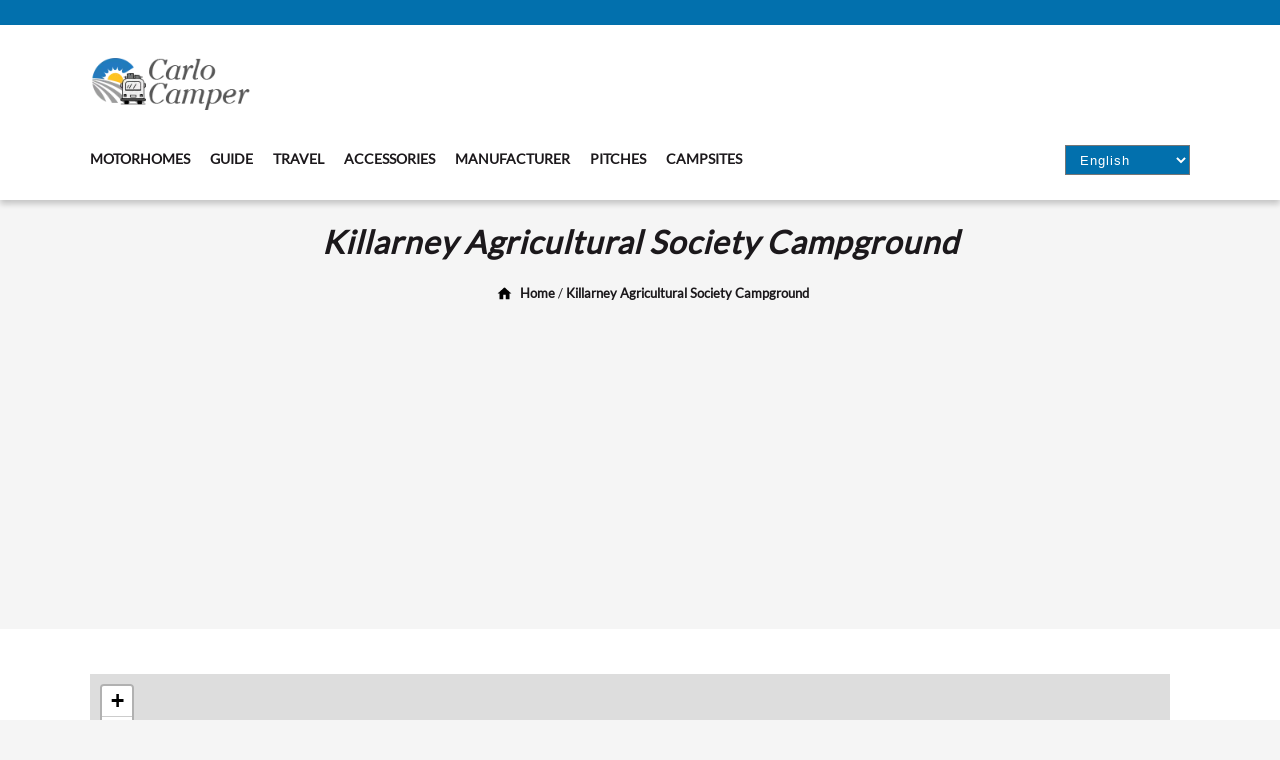

--- FILE ---
content_type: text/html
request_url: https://carlocamper.de/en/campgrounds-510568-killarney-agricultural-society-campground.html
body_size: 18682
content:
<!DOCTYPE html>
<html lang="en" xmlns="http://www.w3.org/1999/xhtml">
<head>
 <meta http-equiv="Content-Type" content="text/html; charset=utf-8">
 <title>Killarney Agricultural Society Campground</title>
 
<link rel="alternate" hreflang="en-gb" href="https://carlocamper.de/en/campgrounds-510568-killarney-agricultural-society-campground.html">
<link rel="alternate" hreflang="en-us" href="https://carlocamper.de/en/campgrounds-510568-killarney-agricultural-society-campground.html">
<link rel="alternate" hreflang="en-ca" href="https://carlocamper.de/en/campgrounds-510568-killarney-agricultural-society-campground.html">
<link rel="alternate" hreflang="en" href="https://carlocamper.de/en/campgrounds-510568-killarney-agricultural-society-campground.html">	
<link rel="alternate" hreflang="de" href="https://carlocamper.de/de/campgrounds-510568-killarney-agricultural-society-campground.html">
<link rel="alternate" hreflang="de-at" href="https://carlocamper.de/de/campgrounds-510568-killarney-agricultural-society-campground.html">
<link rel="alternate" hreflang="de-ch" href="https://carlocamper.de/de/campgrounds-510568-killarney-agricultural-society-campground.html">
<link rel="alternate" hreflang="de-de" href="https://carlocamper.de/de/campgrounds-510568-killarney-agricultural-society-campground.html">	
<link rel="alternate" hreflang="fr" href="https://carlocamper.de/fr/campgrounds-510568-killarney-agricultural-society-campground.html">
<link rel="alternate" hreflang="fr-fr" href="https://carlocamper.de/fr/campgrounds-510568-killarney-agricultural-society-campground.html">
<link rel="alternate" hreflang="fr-ca" href="https://carlocamper.de/fr/campgrounds-510568-killarney-agricultural-society-campground.html">
<link rel="alternate" hreflang="fr-ch" href="https://carlocamper.de/fr/campgrounds-510568-killarney-agricultural-society-campground.html">
<link rel="alternate" hreflang="fr-be" href="https://carlocamper.de/fr/campgrounds-510568-killarney-agricultural-society-campground.html"><link rel="alternate" hreflang="es" href="https://carlocamper.de/es/campgrounds-510568-killarney-agricultural-society-campground.html">
<link rel="alternate" hreflang="es-419" href="https://carlocamper.de/es/campgrounds-510568-killarney-agricultural-society-campground.html">
<link rel="alternate" hreflang="es-es" href="https://carlocamper.de/es/campgrounds-510568-killarney-agricultural-society-campground.html">
<link rel="alternate" hreflang="es-mx" href="https://carlocamper.de/es/campgrounds-510568-killarney-agricultural-society-campground.html">
<link rel="alternate" hreflang="es-us" href="https://carlocamper.de/es/campgrounds-510568-killarney-agricultural-society-campground.html">
<link rel="alternate" hreflang="it" href="https://carlocamper.de/it/campgrounds-510568-killarney-agricultural-society-campground.html"><link rel="alternate" hreflang="x-default" href="https://carlocamper.de/en/campgrounds-510568-killarney-agricultural-society-campground.html">

 <meta content="width=device-width, initial-scale=1.0" name="viewport">
 <meta content="Killarney Agricultural Society Campground offers 109 sites with Dump Station Electric Hookup Playground" name="description">
 <link rel="preload" href="https://carlocamper.de/font/Lato-Regular.ttf" as="font" type="font/woff2" crossorigin>
 <link href="https://carlocamper.de/img/favicon.png" rel="icon">
 <link href="https://carlocamper.de/img/apple-touch-icon.png" rel="apple-touch-icon">
 <link rel="canonical" href="https://carlocamper.de/en/campgrounds-510568-killarney-agricultural-society-campground.html">
 
 <meta name="siteinfo" content="https://carlocamper.de/robots.txt">
 <meta name="google-site-verification" content="XmuUNKXi0t83AAeGqnHy8zQ5jM2e7Nw7j0WbMENpH9Y" >
 
 

<script async src="https://pagead2.googlesyndication.com/pagead/js/adsbygoogle.js?client=ca-pub-9140621678064547" crossorigin="anonymous"></script>



 <style>
* {padding: 0;margin: 0;}
:root {
 --textfarbe-dunkel: #1b181b;
 --textfarbe-hell: #FFF;
 --blau: #0270ad;
 --orange: #f9a234;
 --gruen: #86a821;
 --rot: #f60d2b;
 --violett: #d91897;
 --border-trenner: #e1e1e1;
 --hintergrund-ws: #fff;
 --hintergrund-hell: #f9a234;
 --hintergrund-medium: #f5f5f5;
 --hintergrund-dunkel: #1b181b;
 --hintergrund-dunkel-transparent: rgba(27, 24, 27, 0.3);
 --breite: 1100px;
 
}
* {	scroll-behavior: smooth;}

@font-face {
 font-family: 'text';
 src: url('https://carlocamper.de/font/Lato-Regular.ttf') format('truetype');
	font-display: swap;
}




body {
	background-color: var( --hintergrund-medium); text-rendering: optimizeSpeed;line-height: 1.6em; color: var(--textfarbe-dunkel); 
	font-family: 'text', Arial, Helvetica, sans-serif; font-size:16px;
}



 .bgo{background-color: var(--orange);}
 .bgb{background-color: var(--blau);}
 .bgg{background-color: var(--gruen);}
 .bgr{background-color: var(--rot);}
 .bgv{background-color: var(--violett);}
 .bgws{background-color: var(--hintergrund-ws);} 
 
.teiler{background-color: var( --hintergrund-medium); min-height: 80px; margin:10px 0 10px 0; text-align:center; padding:10px} 

 
main{min-height: 100vh;}
.pt30{padding-top: 30px;} 
.sm {
 background-color: var(--blau);
 height: 15px;
 padding: 5px 0;
}

.sm > div {
 text-align: right;
 height: 25px;
}

.cocenter {
 max-width: var(--breite);
 margin: 0 auto;
 padding: 0 15px;
}

.logo {
 background-color: var(--hintergrund-ws);
 box-shadow: 0 4px 6px rgba(0, 0, 0, 0.2);
 padding: 15px 0;
}


.toplog{width: 100%; max-width: 1240px; display: flex; flex-wrap: wrap; margin: 0 auto;}
.toplog > div:first-child{width: 100%; max-width: 1240px; display: flex;}
.logcont{padding: 10px 25px 0 0;}
.topban{flex: 1; display: flex; justify-content: flex-end;}
.bancon{width: 728px; height: 90px; background-color: var(--hintergrund-medium);}
.bancon{display:none;} 
 
.menusturktur{margin: 25px 0 10px 0}
.menu{font-size:16px; font-weight: 700;} 
 
 
 .menu22 {
 display: flex;
 flex-wrap: wrap;
 margin: 0;
 padding: 0;
}

.menu22 li {border-bottom: 4px solid var(--hintergrund-ws); margin-right: 20px; list-style:none}



.menu22 li:active, .menu22 li:hover {
 border-bottom: 4px solid var(--blau);
}


.menu22 a {
 text-decoration: none;
 text-transform: uppercase;
 outline: none;
 font-size: 14px;
 color: var(--textfarbe-dunkel);
}
 .menu22 a:visited, .menu22 a:hover {text-decoration: none; color: var(--textfarbe-dunkel);}

.main-content {font-size:18px;}
.main-content h1, .main-content h2 {line-height: 1.2;}


.topban select {
 background-color: var(--blau);
 color: var(--textfarbe-hell);
 letter-spacing: 1px;
 padding: 0 35px 0 10px;
 height: 30px;
}


.main-content {padding:30px 0;} 
 #wohnmobile{ background-color: var(--hintergrund-ws);} 
 #ratgeber{ background-color: var(--hintergrund-dunkel); color: var(--textfarbe-hell); } 
 #mix{ background-color: var(--hintergrund-ws);} 
 
  .responsive-iframe-wrapper {
  position: relative;
  padding-bottom: 1%;
  height: 0;
 }
 .responsive-iframe-wrapper iframe {
  position: absolute;
  top: 0;
  left: 0;
  width: 100%;
  height: 600px; 
 }
 
 
.container {
 display: flex;
 width: auto;
}

.main-content {
 flex: 3;
 padding-right: 20px;

}

.aside {
 margin-top: 0px;
 padding: 30px 0;
}
 
 
 
 
.amcontainer {
 display: flex;
 flex-direction: row;
 align-items: center;
 padding: 20px;
 border: 1px solid var(--orange);
 box-shadow: 0px 0px 10px rgba(0, 0, 0, 0.1);
margin: 20px 0;
}

.amimage {
 flex: 1;
 padding-right: 20px;
 max-width: 100%;
}

.amimage img {
 max-width: 100%;
 height: auto;
}

.amcontent {
 flex: 2;
 padding-left: 20px;
}

.amcontainer h2 {
 font-size: 24px;
 margin-top: 0;
background-color: #fff;
color: var(--textfarbe-dunkel);
padding: 0;
border:0;
}

.amcontainer p {
 line-height: 110% !important;
 color: #555;
}

.amzb {
 background-color: var(--orange);
 color: var(--textfarbe-dunkel);
 border: none;
 padding: 10px 20px;
 font-size: 16px;
 border-radius: 4px;
 cursor: pointer;
 transition: background-color 0.3s;
 text-decoration:none;
}

.amzb:hover {
 background-color: var(--textfarbe-dunkel);
 color: var(--textfarbe-hell);
}


@media (max-width: 500px) {
 .amcontainer {
 flex-direction: column;
 }

 .amimage,
 .amcontent {
 padding: 10px;
 text-align: center;
 }
}




@media (max-width: 599px) {
	.sm {display:none;}
	.logcont {padding:0; width:100px;}
	.mtoggle{width: 70px; float: right; position: absolute; top:22px; right: 20px;}	
	.topban{display:none}
	.logo {padding: 15px 0 0 0 ;}
	.menusturktur {margin: 0;}
	h1{font-size: 120%;}
	.imgkb{min-height: 180px;}
}


 
 
 
 
 
.mtoggle{display: none;}
.togCheck { display: none; }
 
#footer{ background-color: var(--hintergrund-dunkel);} 
.secondfooter{
text-align: center;
padding: 1rem;
color: var(--textfarbe-hell);
}
.footerlinks{text-decoration: none; margin-right: 15px; color: var(--textfarbe-hell) !important;}
.hinweis{font-size: 0.8rem; margin:25px auto; width: 70%;}
 
@media (max-width: 930px) {
 .toplog > div:first-child {
 flex-direction: column;
	
 }
 .logcont, .topban {
 width: auto;
	justify-content: flex-start;
 }
}

@media (max-width: 745px) {
	.bancon{display:none;} 
	.logo > div.cocenter{text-align: center;}
	.menu > ul {justify-content: center;}
	.logo > div.menusturktur > div > div > div > div.topban{margin-top: 20px; justify-content: center;}
	.logcont{padding-right: 0;}
 .menu22 li{margin-right:0; padding: 10px;}
	
	
	

.mtoggle{display: block;}

.togContent {
 max-height: 0;
 opacity: 0;
 visibility: hidden;
 transition: max-height 0.1s;
}


.togCheck:checked + .togContent {
 max-height: 100vh; 
 opacity: 1;
 visibility: visible;
}


* {
 font-family: arial, sans-serif;
 box-sizing: border-box;
}


.togButton {
 display: block;
 width: 100%;
 padding: 10px;
 color: #fff;

 cursor: pointer;
 
  text-align: center;
 border: 1px solid #333;
 width: 50px;
 height: 50px;
 margin: 0 auto;

 
}


.togContent p {
 padding: 50px 10px;
 margin: 0;
}	
	
	
	.menu22{ justify-content: center;
 align-items: center;flex-direction: column;}
	
	
}
 
 
@media (max-width: 899px) {
.container {flex-wrap: wrap;}
.main-content {width: 100%;order: 1;}
.aside {width: 100%;order: 2;}		
} 
 
 
 
 



@media (max-width: 599px) {
	.sm {display:none;}
	.logcont {padding:0; width:100px;}
	.mtoggle{width: 70px; float: right; position: absolute; top:22px; right: 20px;}	
	.topban{display:none}
	.logo {padding: 15px 0 0 0 ;}
	.menusturktur {margin: 0;}
	h1{font-size: 120%;}
	.imgkb{min-height: 180px;}
}


	

 


 


  .video-container {
  position: relative;
  width: 100%;
  padding-bottom: 56.25%; 
  margin-bottom: 20px;
			 margin-top: 20px;
  overflow: hidden;
  }
  
  .video-container iframe {
  position: absolute;
  top: 0;
  left: 0;
  width: 100%;
  height: 100%;
  }
 
 	





h2,h3 {margin: 20px 0 10px 0;}
h1{font-style: italic; letter-spacing: 1px; line-height: 140%; margin: 0px 0 10px 0;}
p {margin: 20px 0; }
.bc {font-size:80%; margin-top: 20px;}
.bc span {position: relative;top: -3px;left: 0;}
.bc svg{position: relative; margin-right: 5px;}
a, a:visited {color: var(--textfarbe-dunkel);}	



.teiler {
 min-height: 40px;
}








.info{padding: 15px; background-color: #f3f3f3; font-style: italic; border-left: 2px solid #ff3434; margin: 15px 5px}

.bcstrong {font-style: italic; letter-spacing: 1px; font-size: 160%}

.werbehinweis{text-align: center; margin: 10px 0;}


.sources {margin: 25px 0; border-top: 1px solid var(--orange); padding: 20px 0;}
.sources li {font-size: calc(12px + 0.5vw); }
.sources li a { font-weight: normal;}
.sources h2 { font-weight: normal; font-size: calc(12px + 0.5vw);}






.sub-contentl {
 flex: 2;
 padding: 0 10px 0 0;
 margin-top: 15px;
}
.sub-contentr {
 flex: 2;
 border-left: 1px solid #dadada;
 padding: 0 0 0 10px;
 margin-top: 15px;
}

.container {
 display: flex;
 height: 100%;
 width: auto;
}

.main-content {
 flex: 3;
 padding-right: 20px;
 min-height: 100vh;
 width: 99%;
 order: 2;
 max-width:1100px; 
}

.bc{margin-left: 25px;}



.rst{display: inline-block; vertical-align: middle;}

.p4 {padding: 15px;}

.responsive-iframe {
 position: relative;
 width: 100%;
 padding-bottom: 56.25%; 
}

.responsive-iframe iframe {
 position: absolute;
 top: 0;
 left: 0;
 width: 100%;
 height: 100%;
}


.containerlr {
 display: flex; 
}

.boxlr {
 width: 50%;
}

.box1lr {
 margin-right: 15px;
}

.box2lr {
 margin-top: 0px; text-align: right;
}

.mt15{margin-top:15px;}

.eigenschaften {
 display: flex;
 flex-wrap: wrap;
 max-width: 800px; 
 margin: 0 auto; 
}

.eigenschaften > div {
 flex: 1 0 100px; 
 height: 150px;
 margin: 5px;
 border: 1px solid #999;
 border-radius: 8px;
 background-color: #f9f9f9;
}



.eigenschaften > div {

display: flex;
flex-direction: column;
align-items: center;
justify-content: center;
}


.ausstattung {
 display: flex;
 flex-wrap: wrap;
 max-width: 800px; 
 margin: 0 auto; 
}

.ausstattung > div {
 flex: 1; 
 height: auto;
 margin: 1px;
 border: 1px solid #e5e5e5;
 white-space: nowrap;
 background-color: #f9f9f9;
 padding: 5px 10px;
}


.ausstattung > div {

display: flex;
flex-direction: column;
align-items: center;
justify-content: center;
}

.ausstattung > div > span {color: #7e4283; font-size: 120%; font-weight: bold; }

#ausstattungsmerkmale{margin-bottom: 60px;}


#osmap{min-height: 200px; display: flex; justify-content: center; align-items: center; background-color: #f9f9f9;}





.kontakt {

 justify-content: center;
 align-items: center;
 border-bottom: 1px solid #999;
 border-radius: 15px;
 margin: 15px 0;
}
.nb {border-bottom: 0px}
.kontakt button, .gbutton {
 background-color: var(--blau);
 border: none;
 color: white;
 padding: 20px 30px;
 text-align: center;
 text-decoration: none;
 display: inline-block;
 font-size: 16px;
 margin: 4px 2px;
 cursor: pointer;
 border-radius: 10px; 
width: 100%; 
}

.gbutton {width: auto; }



.left {
 width: 70px;
}
.left > .circle {
 width: 78px; 
 height: 78px;
 background-image: url("../img/eigenschaften.webp");
 background-size: 736px 736px;
}
.right {
 flex: 1;
 padding: 10px;
}




@media only screen and (max-width: 799px) {
 .right {
 flex-basis: 50%;
 }
 
 .box2lr {
 text-align: center;
} 
 
 
}



@media screen and (max-width: 800px) {
 .containerlr {
 flex-direction: column;
 }
 
 .boxlr {
 width: 100%;
 display: block;
 }
	.box1lr {
	 margin-right: 0px;
	} 
	.box2lr {
	 margin-top: 15px;
	} 
		
	
		 
}

section {margin-bottom:45px;}

.rpreis{font-size: 210%; font-weight: bold; text-align: center;width:100%;}
.rpreisinfo{text-align: center; font-style: italic;width:100%;}

.m5{margin: 0 0 0 5px;}
.m0{margin: 0 !important;}
.fliesstext {margin: 0 5px 20px 5px; text-align: left;}

.m0 td:nth-child(even) { text-align: right;}

.whl{height: auto; border-radius: 10px 10px 0 0; background-color: #1d3d69; margin-top: 45px; }
.whl h2, .whl h3{margin: 0; font-size: 110%; color: #fff; text-align: center}
.container3 {
 display: flex;
 justify-content: space-between;
 align-items: flex-end;
 height: auto;
 background-color: #f9f9f9;
 padding: 25px 10px;
 border-radius: 0 0 10px 10px;
 border: 1px solid #1d3d69;
}

.container4 {
 display: flex;
 justify-content: space-between;
 height: auto;
 padding: 25px 10px;
 border-radius: 0 0 10px 10px;
 border: 1px solid #1d3d69;
-webkit-box-shadow: -3px 9px 9px -4px rgba(0,0,0,0.41); 
box-shadow: -3px 9px 9px -4px rgba(0,0,0,0.41);
}

.box3 {
 flex: 1;
 border-radius: 10px 10px 0 0;
 margin: 2px;
 height: 50%;
 width: calc(100%/12 - 20px);
 text-align: center;
 display: flex;
 justify-content: center;
 align-items: center; 
 color:#fff;
 font-weight: bold;
 font-size: 110%;
 box-shadow: 2px 2px 5px rgba(0, 0, 0, 0.5);
 line-height:90%;
}

@media screen and (max-width: 800px) {
 .box3 {
 font-size: 100%;
	border-radius: 8px 8px 0 0;
 }
 .mt15{text-align: center; font-size: 120%}
}
@media screen and (max-width: 600px) {
 .box3 {
 font-size: 60%;
	border-radius: 6px 6px 0 0;
 }
 .main-content {padding-right: 0px;}
 .mt15{text-align: center; font-size: 110%}
}
@media screen and (max-width: 400px) {
 .box3 {
 font-size: 60%;
	width: calc(100%/12 - 40px);
 }
 .main-content {padding-right: 0px;}
 .mt15{text-align: center; font-size: 100%}
}



.colinf{flex-direction: column; align-items: flex-start; padding:0; border-radius: 0; }
.colpr{flex-direction: column; }

.whlinf{ background-color: #3B602F;}
.whlpr{background-color: var(--blau);}
.whlr{background-color: #3B602F;}
.whlrkor{background-color: #f9f9f9;}




.hlrahmen1 { margin: 25px 0;}
.hlrahmen1 h2{color: var(--text-dunkel); position: relative; top:20px; left: 0px; font-size: 130%; }


.hlrahmen2 { margin: 25px 0;}
.hlrahmen2 h2{color: var(--text-dunkel); position: relative; top:20px; left: 0px; font-size: 130%; }



.hlrahmen3 { margin: 25px 0;}
.hlrahmen3 h2{color:var(--text-dunkel); position: relative; top:15px; left: 0px; font-size: 130%; }
















:root {
 --star-size: 40px;
 --star-color: #ffa41c;
 --star-background: #aaa;
}

.Stars {
 --percent: calc(var(--rating) / 5 * 100%);
 display: inline-block;
 font-size: var(--star-size);
 font-family: Times;
 line-height: 1;
}

.Stars::before {
 content: '★★★★★';
 letter-spacing: 0px;
 background: linear-gradient(90deg, var(--star-color) var(--percent), var(--star-background) var(--percent));
 -webkit-background-clip: text;
 -webkit-text-fill-color: transparent;
}

.rst{font-size: 40%; font-family: arial}

.rt{font-size: 80%; font-family: arial; position: relative; margin: 0 15px; top: 3px;}











.Stars2, .Stars3, .Stars4, .Stars5, .Stars6, .Stars7 {
 --percent: calc(var(--rating) / 5 * 100%);
 display: inline-block;
 font-size: var(--star-size);
 font-family: Times;
 line-height: 1;
 
 display: flex;
 flex-direction: row-reverse; 
}

.Stars2 .Star::before, .Stars3 .Star::before, .Stars4 .Star::before, .Stars5 .Star::before, .Stars6 .Star::before, .Stars7 .Star::before {
 content: '★';
 letter-spacing: 3px;
}

.Stars2 .Star, .Stars3 .Star, .Stars4 .Star, .Stars5 .Star, .Stars6 .Star, .Stars7 .Star {
 cursor: pointer;
 color: var(--star-background);
}

.Stars2 .Star:hover,
.Stars2 .Star:hover ~ .Star {
 color: var(--star-color);
}

.Stars3 .Star:hover,
.Stars3 .Star:hover ~ .Star {
 color: var(--star-color);
}

.Stars4 .Star:hover,
.Stars4 .Star:hover ~ .Star {
 color: var(--star-color);
}

.Stars5 .Star:hover,
.Stars5 .Star:hover ~ .Star {
 color: var(--star-color);
}

.Stars6 .Star:hover,
.Stars6 .Star:hover ~ .Star {
 color: var(--star-color);
}

.Stars7 .Star:hover,
.Stars7 .Star:hover ~ .Star {
 color: var(--star-color);
}

.Stars2[data-rating="1"] .Star:nth-child(5),
.Stars2[data-rating="2"] .Star:nth-child(5), .Stars2[data-rating="2"] .Star:nth-child(4),
.Stars2[data-rating="3"] .Star:nth-child(5),.Stars2[data-rating="3"] .Star:nth-child(4), .Stars2[data-rating="3"] .Star:nth-child(3),
.Stars2[data-rating="4"] .Star:nth-child(5),.Stars2[data-rating="4"] .Star:nth-child(4), .Stars2[data-rating="4"] .Star:nth-child(3), .Stars2[data-rating="4"] .Star:nth-child(2),
.Stars2[data-rating="5"] .Star {
 color: var(--star-color);
}

.Stars3[data-rating="1"] .Star:nth-child(5),
.Stars3[data-rating="2"] .Star:nth-child(5), .Stars3[data-rating="2"] .Star:nth-child(4),
.Stars3[data-rating="3"] .Star:nth-child(5),.Stars3[data-rating="3"] .Star:nth-child(4), .Stars3[data-rating="3"] .Star:nth-child(3),
.Stars3[data-rating="4"] .Star:nth-child(5),.Stars3[data-rating="4"] .Star:nth-child(4), .Stars3[data-rating="4"] .Star:nth-child(3), .Stars3[data-rating="4"] .Star:nth-child(2),
.Stars3[data-rating="5"] .Star {
 color: var(--star-color);
}

.Stars4[data-rating="1"] .Star:nth-child(5),
.Stars4[data-rating="2"] .Star:nth-child(5), .Stars4[data-rating="2"] .Star:nth-child(4),
.Stars4[data-rating="3"] .Star:nth-child(5),.Stars4[data-rating="3"] .Star:nth-child(4), .Stars4[data-rating="3"] .Star:nth-child(3),
.Stars4[data-rating="4"] .Star:nth-child(5),.Stars4[data-rating="4"] .Star:nth-child(4), .Stars4[data-rating="4"] .Star:nth-child(3), .Stars4[data-rating="4"] .Star:nth-child(2),
.Stars4[data-rating="5"] .Star {
 color: var(--star-color);
}

.Stars5[data-rating="1"] .Star:nth-child(5),
.Stars5[data-rating="2"] .Star:nth-child(5), .Stars5[data-rating="2"] .Star:nth-child(4),
.Stars5[data-rating="3"] .Star:nth-child(5),.Stars5[data-rating="3"] .Star:nth-child(4), .Stars5[data-rating="3"] .Star:nth-child(3),
.Stars5[data-rating="4"] .Star:nth-child(5),.Stars5[data-rating="4"] .Star:nth-child(4), .Stars5[data-rating="4"] .Star:nth-child(3), .Stars5[data-rating="4"] .Star:nth-child(2),
.Stars5[data-rating="5"] .Star {
 color: var(--star-color);
}

.Stars6[data-rating="1"] .Star:nth-child(5),
.Stars6[data-rating="2"] .Star:nth-child(5), .Stars6[data-rating="2"] .Star:nth-child(4),
.Stars6[data-rating="3"] .Star:nth-child(5),.Stars6[data-rating="3"] .Star:nth-child(4), .Stars6[data-rating="3"] .Star:nth-child(3),
.Stars6[data-rating="4"] .Star:nth-child(5),.Stars6[data-rating="4"] .Star:nth-child(4), .Stars6[data-rating="4"] .Star:nth-child(3), .Stars6[data-rating="4"] .Star:nth-child(2),
.Stars6[data-rating="5"] .Star {
 color: var(--star-color);
}

.Stars7[data-rating="1"] .Star:nth-child(5),
.Stars7[data-rating="2"] .Star:nth-child(5), .Stars7[data-rating="2"] .Star:nth-child(4),
.Stars7[data-rating="3"] .Star:nth-child(5),.Stars7[data-rating="3"] .Star:nth-child(4), .Stars7[data-rating="3"] .Star:nth-child(3),
.Stars7[data-rating="4"] .Star:nth-child(5),.Stars7[data-rating="4"] .Star:nth-child(4), .Stars7[data-rating="4"] .Star:nth-child(3), .Stars7[data-rating="4"] .Star:nth-child(2),
.Stars7[data-rating="5"] .Star {
 color: var(--star-color);
}













.orange {
 border-left: 15px solid #f6a400;
}

.blue {
 border-left: 15px solid #0077b6;
}

.green {
 border-left: 15px solid #4CAF50;
}

.box {
 background-color: #f9f9f9;
 padding: 15px;
	margin: 25px 0;	
}

 

.box h2, .box h3 {
 margin-top: 5px;	
	font-size:110%;
}

.box p, .containerlr p {
 margin:0px;
}






 @media (max-width: 899px) {
 .herstele {
 flex-basis: 50%;
 min-width: 50%;
 }
	.herstbox{min-height: 480px;}
	

		.container {
		 flex-direction: column;
		 flex-wrap: wrap;
		}

		.main-content {
		 width: 99%;
		 order: 2;
		 max-width:900px;
		}

		.aside {
		 width: 100%;
		 order: 1;
		 border-left: 0px solid #dadada;
		 padding: 0px; 
		}		

		.asidestart {
		 
		 order: 3 !important;

		}	

		.herstele {display: none;}

		.sub-contentr {
		 border-left: 0px solid #dadada;
		 padding: 0 10px 0 0
		 
		}
	
 }
 


td:nth-child(2) {min-width: 90px;}


.aside li {list-style: none; margin-left: 15px;}


.mt5{margin-top: 30px;}

	p{margin: 20px 0;}



.teasertext{font-size: 0.8rem; padding-left: 10px;}
.read-more{font-weight: 100; font-style: italic;}



smal {font-size: 0.8rem; border-left: 13px solid #e2a000; font-style: italic; padding-left: 15px; font-weight: bold;}



.faq p{margin-top: 5px;}
.antwort{font-style: italic; padding: 15px; background-color: #f9f9f9; border-left: 10px solid #0077b6; }



 




hr {margin: 20px 0;}

.ao {padding-top: 15px;}


.responsive-container-empf {
 display: flex;
}

.image-container-empf {
 flex: 1;
}

.text-container-empf {
 flex: 2;
}


.textarticle p{
	
	line-height: 2.0;
	
}



.textarticle ul, .textarticle ol {
	
	margin: 25px 0 25px 25px;
	
}

.card {
 border: 1px solid #999 !important;
}
.card-text { padding: 5px; margin: 0px;}
.card-footer{background-color: #fff;}
.card-header{background-color: #ddd; padding: 5px;}
.slink {margin: 25px 0 45px 0;}

.text-center {text-align: center; padding: 10px;}

.moreempf li{
	list-style: none;
	margin-left: 30px;
	margin-top: 10px;
}

a:link {
 color: var(--text-dunkel); text-decoration: none; font-weight: bold;
}

a:visited {
 color: var(--text-dunkel);
}

a:hover {
 color: var(--text-dunkel);
 text-decoration: underline;
}









.imagearticle{
	
	height:auto;
	margin-right:15px; margin-top:8px; margin-bottom:15px;
	float: left;
	max-width: 100%;
}


li {margin-left: 0px;}


.sec { width: 100%; height: auto; margin: 25px 0; display:inline-block; background-color: #fff; padding-bottom: 20px}







.sharing-box {
	margin: 20px 0;
}

.videocontainer {
 position: relative;
 width: 100%;
 overflow: hidden;
 padding-top: 56.25%;
	margin: 30px 0;
	
}

.responsive-video {
 position: absolute;
 top: 0;
 left: 0;
 bottom: 0;
 right: 0;
 width: 100%;
 height: 100%;
 border: none;
}


picture p {
 text-align: center;
 font-size: 0.8em;
 color: #949494;
 font-style: italic;
	margin-bottom: 25px;
	
}




table {
 border-collapse: collapse;
 border-spacing: 0;
 width: 100%;
 border: 1px solid #ddd;
 margin: 25px 0;
}

th, td {
 text-align: left;
 padding: 8px;
}

tr:nth-child(even){background-color: #f2f2f2}

th {background-color: #dde6eb}


.note {
	margin: 25px 0;
	padding:30px;
	border-left: 8px solid #dde6eb;
	font-style: italic;
	background-color: #f9f9f9;
}

.verzeichnis {
	background-color: #f9f9f9;
	border-left: 8px solid #0077b6;
	padding:15px;

}

.verzeichnis li {
	padding: 0 0 5px 0;
}

.button {
 background-color: #353b76; 
 border: none;
 color: white;
 padding: 10px 20px;
 text-align: center;
 text-decoration: none;
 display: inline-block;
 font-size: 16px;
 margin: 4px 2px;
 cursor: pointer;
 float: right;
 border-radius: 6px;
 margin-top: 25px;
}




a.button2:link {
 color: #fff; text-decoration: none; font-weight: bold;
}

a.button2:visited {
 color: #fff;
}

a.button2:hover {
 color: #962020;
 text-decoration: none;
}


.button2 {
 display: inline-block;
 border: 1px solid silver;
 border-radius: 5px;
 background-color: #3B602F;
 color: #fff;
 text-decoration: none;
 padding: 15px 20px ;
 margin: 5px 10px 5px 0;
 font-size: 100%;
}

.button2:hover {
 background-color: silver;
 color: #000;
}


.center{text-align: center; margin-top: 5px; }
.center p {font-style: italic; margin-top: 25px;}

.formsubs{font-size: 90%;}



#CF input[type=text], #CF input[type=email], #CF select, #CF textarea {
 width: 95%;
 padding: 12px;
 border: 1px solid #ccc;
 border-radius: 4px;
 resize: vertical;
 font-size: 100%;
}


#CF label {
 padding: 12px 12px 12px 0;
 display: inline-block;
 font-family: arial;
}

#CF input[type=submit], #CF button {
 background-color: #3B602F;
 color: white;
 padding: 12px 20px;
 border: none;
 border-radius: 4px;
 cursor: pointer;
 float: right;
 width: 100%;
 font-size: 100%;
 margin-top: 30px;
}


#CF textarea {height: 200px;}

#CF input[type=submit]:hover {
 background-color: #45a049;
}

.col-tp {width: 95%}
.col-tp input {width: 92% !important;}
.col-tp input[type=submit] {float:left !important; width: 100% !important;}
.nonsticky {padding: 0 7% 0 0;}


.input-field {
 position: relative;
}

.input-field input[type="text"] {
 padding-right: 30px;
}

.input-field button {
 position: absolute;
 top: 0;
 right: 0;
 width: 44px !important;
 height: 44px;
 border-radius: 0 5px 5px 0;
 background-color: #B84A55;
 border: none;
 color: white;
 padding: 0px 0px;
 text-align: center;
 text-decoration: none;
 display: block;
 font-size: 25px;
 margin: 0px -12px;
 cursor: pointer;
 float: right;
 
 margin-top: 0px !important; 
}


#ort_list, #ort_list_dest {
 position: relative;
 z-index: 9999;
 background-color: #fff;
 border: 1px solid #ccc;
 padding: 5px;
 width: auto;
 display:none;
}







.form {
 border-radius: 5px;
 background-color: #f2f2f2;
 padding: 20px;
}

#CF .col-25 {
 float: left;
 width: 25%;
 margin-top: 6px;
}

#CF .col-75 {
 float: left;
 width: 75%;
 margin-top: 6px;
}

#CF .col-50 {
 float: left;
 width: 50%;
 margin-top: 6px;
 font-family: arial;
}

#CF .row:after {
 content: "";
 display: table;
 clear: both;
}

#CF .ds{ display: inline; font-size: 90%; }
#CF .ds2{line-height: 20px;}

@media screen and (max-width: 600px) {
 #CF .col-25, #CF .col-75, #CF input[type=submit] {
 width: 100%;
 
 }
}


@media screen and (max-width: 400px) {
 #CF .col-25, #CF .col-50, #CF .col-75, #CF input[type=submit] {
 width: 100%;
 
 }
}


.haelis{font-size: 80%; text-align: left;  }

.haendboxinside {
 flex-grow: 1;
 display: flex;
 flex-direction: column;
 padding: 15px;
}

.hersteleh {
 flex-basis: 50%;
 min-width: 50%;
}

.collapse-content {
 display: none;
 font-size: 90%; line-height: 120%;
 font-family: arial;
}

.toggle:checked ~ .collapse-content {
 display: block;
}

.collapse-trigger {
 cursor: pointer;
 text-decoration: underline;
 color: blue;
}

.toggle {
 display: none;
}




.modal {
 display: none;
 position: fixed;
 z-index: 1000;
 left: 0;
 top: 0;
 width: 100%;
 height: 100%;
 overflow: auto;
 background-color: rgba(0,0,0,0.5);
}


.modal-content {
 background-color: #fefefe;
 margin: 15% auto;
 padding: 20px;
 border: 1px solid #888;
 width: 80%;
 text-align: center;
}


.close {
 color: #aaa;
 float: right;
 font-size: 28px;
 font-weight: bold;
}

.close:hover,
.close:focus {
 color: black;
 text-decoration: none;
 cursor: pointer;
}




.buttonback, .buttonvor {
 background-color: #fff; 
 border: none;
 color: white;
 padding: 10px 10px;
 text-align: center;
 text-decoration: none;
 display: inline-block;
 font-size: 16px;
 margin: 4px 2px;
 cursor: pointer;
 float: left;
 border-radius: 6px;
 margin-top: 25px;
 border:1px solid var(--primary-color);
}


.buttonvor {
 float: right;
}







.bevlag{margin-top:30px; font-weight: bold;	}

.checkboxes {
 
 display: flex;
 flex-wrap: wrap;
 gap: 10px;
}

label {
 display: flex;
 align-items: center;
}






.abst {margin: 30px 0;}
.subinfo {
	background-color:#fcfcfc;
	margin-top:0 !important;
	padding: 20px;
	border: 1px solid #aaa;
	border-top: 0px;
	
}
.bor{border: 1px solid #aaa; border-bottom: 0px;}

.left-box2 ul, .right-box2 ul {
 list-style: none;
 padding: 0;
 margin-left:0px;
}

.left-box2 ul li::before, .right-box2 ul li::before {
 content: "¹4"; 
 margin-right: 5px;
 color: green;
 font-weight: bold;
}



.dbutton {
 background-color: #85ad69;
 border: none;
 color: white;
 padding: 5px 8px;
 text-align: center;
 text-decoration: none;
 display: inline-block;
 font-size: 90%;
 margin: 5px 0 5px 0;
 cursor: pointer;
 border-radius: 6px; 
width: auto; 
}

.dbutton:hover { background-color: #85947a;}


.cbutton {
 background-color: #5a7a89;
 border: none;
 color: white;
 padding: 10px 15px;
 text-align: center;
 text-decoration: none;
 display: inline-block;
 font-size: 100%;
 margin: 10px 0 40px 0;
 cursor: pointer;
 border-radius: 6px; 
width: auto; 
}

.cbutton:hover { background-color: #89959b;}

.gbutton:hover { background-color: #246895;}


.details-p {margin: 5px 0 !important;}



.empfehlungsliste{overflow:hidden}



div[data-service] *,div[data-service] :after,div[data-service] :before{background:none;border:none;box-shadow:none;-webkit-box-sizing:border-box;box-sizing:border-box;color:inherit;float:none;font-family:inherit;font-size:1em;font-style:inherit;font-variant:normal;font-weight:inherit;letter-spacing:unset;line-height:1.2;margin:0;padding:0;text-align:left;text-decoration:none;text-transform:none}div[data-service] .c-ld{bottom:2em;opacity:0;right:2.5em;transform:translateY(10px);transition:opacity .3s ease,visibility .3s ease,transform .3s ease;visibility:hidden}div[data-service] .c-ld,div[data-service] .c-ld:after{border-radius:100%;height:20px;position:absolute;width:20px;z-index:1}div[data-service] .c-ld:after{animation:spin 1s linear infinite;border:4px solid #fff;border-top-color:transparent;content:""}div[data-service].c-h-n .c-ld{opacity:1;transform:translateY(0);visibility:visible}@keyframes spin{0%{transform:rotate(0deg)}to{transform:rotate(1turn)}}div[data-service]{background-color:#0b1016;display:inline-block;font-family:inherit;font-size:medium;max-width:100%;min-height:150px;min-width:300px;overflow:hidden;position:relative}div[data-service] button,div[data-service] h1,div[data-service] h2,div[data-service] h3,div[data-service] input,div[data-service] label{animation:none;transition:none}div[data-service]:before{content:"";display:block;padding-top:56.25%}div[data-autoscale]{height:auto;width:100%}div[data-service] .c-nt{bottom:0;color:#fff;height:100%;left:0;max-width:100%;position:absolute;right:0;top:0;transition:opacity .3s ease,visibility .3s ease;width:100%;z-index:2}div[data-service] .c-bg{opacity:.5;transition:opacity .3s ease,visibility .3s ease,transform .3s ease}div[data-service] .c-bg,div[data-service] .c-bg:before{bottom:0;left:0;position:absolute;right:0;top:0;z-index:1}div[data-service] .c-bg:before{background:#1e3861;background:linear-gradient(14deg,rgba(12,15,23,.95) 10%,rgba(0,0,0,.51) 100%,rgba(68,77,125,.108) 0);background:-moz-linear-gradient(14deg,#1e3861 0,rgba(206,220,233,.118) 100%);background:-webkit-linear-gradient(14deg,#1e3861,rgba(206,220,233,.118));background:linear-gradient(14deg,#1e3861,rgba(206,220,233,.118));content:"";filter:progid:DXImageTransform.Microsoft.gradient(startColorstr="#1e3861",endColorstr="#cedce9",GradientType=1);transition:opacity .3s ease,visibility .3s ease}div[data-service] .c-bg-i{background-position:50%;background-repeat:no-repeat;background-size:cover;bottom:0;left:0;opacity:0;position:absolute;right:0;top:0;transition:opacity .5s ease,transform .5s ease}div[data-service] .c-bg-i.loaded{opacity:1}div[data-service] .c-tl{display:block;font-size:1.2em;font-weight:700;margin-bottom:10px;text-align:center}div[data-service].c-h-n .c-bg{opacity:1;transform:scale(1)}div[data-service].c-h-n .c-nt{opacity:0;visibility:hidden}div[data-service] .c-n-c{display:table;font-size:.9em;height:100%;margin:0;position:relative;transition:background-color .3s ease,opacity .3s ease;width:100%;z-index:1}div[data-service] .c-n-t{color:#fff;display:block;font-size:.95em;line-height:1.4em;margin:0 auto 20px;max-width:420px;position:relative;z-index:1}div[data-service] .c-n-a,div[data-service] .c-n-t{text-align:center}div[data-service] .c-t-cn{display:table-cell;padding:0 12px;transition:opacity .3s ease,transform .3s ease,visibility .3s ease;vertical-align:middle}div[data-service] .c-n-c .c-l-b,div[data-service] .c-n-c .c-la-b{background:rgba(0,102,219,.84);border:none;border-radius:.25em;box-shadow:0 4px 12px rgba(0,0,0,.19);color:#fff;cursor:pointer;display:inline-block;font-size:.85em;font-weight:700;margin:0 auto;padding:1em 1em 1em 2.8em;position:relative;transition:opacity .3s ease,transform .3s cubic-bezier(.25,1,.5,1),visibility .3s ease,box-shadow .3s ease,background-color .3s ease;vertical-align:middle}div[data-service] .c-n-c .c-l-b:before{border-bottom:7.5px solid transparent;border-left:12px solid #fff;border-top:7.5px solid transparent;content:"";display:block;height:0;left:1.1em;position:absolute;top:50%;transform:translateY(-50%);z-index:2}div[data-service] .c-n-c .c-la-b{background:rgba(225,239,255,.8);color:#0d1f34;margin-left:1em;padding:1em}div[data-service] .c-n-c .c-la-b:hover{background:rgba(225,239,255,.95)}div[data-service] .c-n-c .c-l-b:hover{background:rgba(9,80,161,.89)}div[data-service] .c-n-c .c-la-b:active{background:rgba(225,239,255,.6);transition:none}div[data-service] .c-n-c .c-l-b:active{box-shadow:0 0 0 4px rgba(24,104,250,.24);transition:none}div[data-service].c-h-n .c-t-cn{opacity:0;transform:translateY(-10px);visibility:hidden}div[data-service] iframe{background:#fff;border:none;bottom:0;display:block;height:100%;left:0;max-width:100%;opacity:0;position:absolute;right:0;top:0;transition:opacity .5s ease;visibility:hidden;width:100%;z-index:2}div[data-service].c-h-b iframe{opacity:1;transform:scale(1);transition-delay:.1s;visibility:visible}div[data-service] .c-n-t a{border-bottom:1px solid #5fb3fb;color:#5fb3fb;text-decoration:none}div[data-service] .c-n-t a:hover{border-color:transparent}div[data-service][data-ratio="1:1"]:before{padding-top:100%}div[data-service][data-ratio="2:1"]:before{padding-top:50%}div[data-service][data-ratio="3:2"]:before{padding-top:66.666666%}div[data-service][data-ratio="5:2"]:before{padding-top:40%}div[data-service][data-ratio="4:3"]:before{padding-top:75%}div[data-service][data-ratio="16:9"]:before{padding-top:56.25%}div[data-service][data-ratio="16:10"]:before{padding-top:62.5%}div[data-service][data-ratio="20:9"]:before{padding-top:45%}div[data-service][data-ratio="21:9"]:before{padding-top:42.857142%}div[data-service][data-ratio="9:16"]:before{padding-top:177.777777%}div[data-service][data-ratio="9:20"]:before{padding-top:222.222222%}div[data-customwidget]:before{display:none}div[data-customwidget].c-h-b{background:transparent}div[data-customwidget].c-h-b .c-ld{opacity:0;visibility:hidden}div[data-customwidget]>div{margin:0!important}div[data-customwidget]{min-width:296px;transition:background-color .3s ease;transition-delay:.3s;vertical-align:top}






 
 
 
</style>






 
</head>
<body id="body" >


<header>


<div class="sm">

</div>

<div class="logo">
<div class="cocenter"> 
<div class="toplog">
 <div> 
 <div class="logcont">
 <a href="https://carlocamper.de/en/index.html"><picture>
  <source srcset="https://carlocamper.de/img/logo2.webp" type="image/webp">
  <img fetchpriority="high" src="https://carlocamper.de/img/logo2.png" width="160" height="64" alt="carlocamper Logo" >
  </picture></a>
 </div>
 <div class="topban">
 <div id="tbapl" class="bancon">
	 
 
	 
 </div>
 </div>
 </div>
</div>
</div>



<div class="menusturktur">
 <div class="cocenter"> 
 <div class="toplog">
 <div>
	<div class="menu">
	<div class="mtoggle">
	<label for="check" class="togButton">
	<svg xmlns="http://www.w3.org/2000/svg" x="0px" y="0px"
width="30" height="30"
viewBox="0 0 50 50">
<path d="M 0 9 L 0 11 L 50 11 L 50 9 Z M 0 24 L 0 26 L 50 26 L 50 24 Z M 0 39 L 0 41 L 50 41 L 50 39 Z"></path>
</svg>
</label></div>
	<input type="checkbox" class="togCheck" id="check">
	<div class="togContent">
	
 <ul class="menu22">
  <li><a class="menu22Item" href="https://carlocamper.de/en/wohnmobile.html">Motorhomes</a></li>
  <li><a class="menu22Item" href="https://carlocamper.de/en/ratgeber.html">Guide</a></li>
  <li><a class="menu22Item" href="https://carlocamper.de/en/reisen.html">Travel</a></li>
		<li><a class="menu22Item" href="https://carlocamper.de/en/zubehoer.html">Accessories</a></li>
		<li><a class="menu22Item" href="https://carlocamper.de/en/hersteller.html">Manufacturer</a></li>
		<li><a class="menu22Item" href="https://carlocamper.de/en/stellplaetze.html">Pitches</a></li>
		<li><a class="menu22Item" href="https://carlocamper.de/en/campingplaetze.html">Campsites</a></li>
	 </ul>		
	</div>
	
	</div>
 <div class="topban">

<select onchange="if (this.value) window.location.href=this.value" name="sprachen2" id="sprachen2">
<option selected value="https://carlocamper.de/en/campgrounds-510568-killarney-agricultural-society-campground.html">English</option>
<option value="https://carlocamper.de/de/campgrounds-510568-killarney-agricultural-society-campground.html">Deutsch</option>
<option value="https://carlocamper.de/fr/campgrounds-510568-killarney-agricultural-society-campground.html">Fran&ccedil;ais</option>
<option value="https://carlocamper.de/it/campgrounds-510568-killarney-agricultural-society-campground.html">Italiano</option>
<option value="https://carlocamper.de/es/campgrounds-510568-killarney-agricultural-society-campground.html">Espa&ntilde;ol</option>
</select>	
</div>
 </div>
 </div> 	 
 </div>
 </div>


</div>







</header>









  




<div class="wrap"> <div class="teiler"> <div><h1>Killarney Agricultural Society Campground</h1> <div class="bc">  <svg xmlns="http://www.w3.org/2000/svg" x="0px" y="0px" width="15" height="15" viewBox="0 0 24 24">  <path d="M 12 2.0996094 L 1 12 L 4 12 L 4 21 L 10 21 L 10 14 L 14 14 L 14 21 L 20 21 L 20 12 L 23 12 L 12 2.0996094 z"></path> </svg>  <span>	<a href="index.html">Home</a> / <a href="https://carlocamper.de/en/campgrounds-510568-killarney-agricultural-society-campground.html">Killarney Agricultural Society Campground</a> </span>  </div>		 </div> </div>	 		 <script type="application/ld+json"> { "@context": "https://schema.org", "@type": "BreadcrumbList", "itemListElement": [{ "@type": "ListItem", "position": 1, "item": { "@id": "https://carlocamper.de/en/index.html", "name": "Home" } } , { "@type": "ListItem", "position": 2, "item": { "@id": "https://carlocamper.de/en/campgrounds-510568-killarney-agricultural-society-campground.html", "name": "Killarney Agricultural Society Campground" } }] } </script>		   <div class="bgws pt30">  <main class="cocenter container">    <div class="main-content ao textarticle">          <div id="osmap">  </div>   <div class="containerlr mt15">  <div class="boxlr box1lr"> 	<h2>Killarney Agricultural Society Campground</h2> 	<div class="Stars" style="--rating: 5.0;"> <span class="rst">(1)</span></div>	<br> 	<strong>On Water St. </strong><br> 	<strong> Killarney, Manitoba </strong> <br> 	<strong>CA </strong> <br> 	 	<div class="mt15"> 	<strong>Phone: </strong> <span>204-523-4699</span><br>   	</div>  </div>     <div class="boxlr box2lr">      <div class="kontakt nb">  <div><a href="https://www.google.com/maps/dir/?api=1&destination=49.17554000,-99.67175000" rel="nofollow" target="_blank"><div class="gbutton">View on Google Maps</div></a></div>   </div>     <strong>Longitude: </strong> <span> -99.67175000</span><br>  <strong>Latitude: </strong> <span> 49.17554000</span><br>  <strong>Number of sites: </strong> <span> 109</span><br>   	<div class="mt15">  	  	</div>     </div>  </div>       <script> var divElement = document.getElementById("osmap"); divElement.innerHTML = "";   var divElement = document.createElement("div"); divElement.classList.add("responsive-iframe");   var iframeElement = document.createElement("iframe"); iframeElement.src = "https://www.openstreetmap.org/export/embed.html?bbox=-99.69175%2C49.15554%2C-99.65175%2C49.19554&amp;layer=mapnik&marker=49.17554000%2C-99.67175000"; iframeElement.width = "1100"; iframeElement.height = "900"; iframeElement.title = "open street map karte"; iframeElement.setAttribute("frameborder", "0"); iframeElement.setAttribute("scrolling", "no"); iframeElement.setAttribute("marginheight", "0"); iframeElement.setAttribute("marginwidth", "0"); iframeElement.setAttribute("loading", "lazy"); divElement.appendChild(iframeElement);   var targetElement = document.getElementById("osmap"); targetElement.appendChild(divElement);  </script>  <hr> <div class="fliesstext"><h2>Location</h2><p>Killarney Agricultural Society Campground is a fantastic campground located in Killarney, Manitoba. Situated at On Water St., this campground offers a convenient and accessible location for visitors. Whether you're arriving by Caravan or RV, finding your way to the campground is a breeze. </p><h2>How to get there</h2><p>Easily locate the campground by following the directions provided by your preferred navigation system or utilizing Google Maps. Input the GPS coordinates for Killarney Agricultural Society Campground, approximately Longitude: -99.67175000 and Latitude: 49.17554000. </p><h2>Amenities</h2><p>As you reach the campground, you'll be greeted with a range of facilities and amenities thoughtfully designed to elevate your camping experience. The campground offers 109 expansive sites, ensuring sufficient room for RVs and campers. For more information about the available features, please visit the website, where you'll find a detailed list of essential elements that contribute to a delightful camping stay. </p><h2>Gastronomy</h2><p>Should you not find on-site dining options, worry not, for Killarney is a culinary haven with numerous restaurants and eateries nearby. Whether you're seeking comfort food or gourmet cuisine, you'll be able to satisfy your cravings and embark on a delightful culinary journey through the local gastronomy. </p><h2>Activities</h2><p>Located amidst stunning natural scenery, Killarney Agricultural Society Campground presents numerous activities and recreational options. Embrace the great outdoors by exploring nearby hiking and biking trails, or take advantage of any lakes or rivers for exhilarating water activities. </p><h2>Reservation</h2><p>Immerse yourself in the vibrant atmosphere of Killarney and its neighboring areas as you explore the local attractions and landmarks. Delve into the captivating history, diverse culture, and welcoming community that make this region an unforgettable destination. </p><p>If you need further information or would like to make a reservation, please don't hesitate to reach out to Killarney Agricultural Society Campground at 204-523-4699. The friendly and experienced staff members are available to assist you with any inquiries or provide you with additional information about the campground. </p><p>Unwind and reconnect with nature at Killarney Agricultural Society Campground, nestled in a location that offers the ultimate escape. </p></div> <hr>  <h2>Amenities & Recreational Activities</h2>  <ul><li>Dump Station</li> <li>Electric Hookup</li> <li>Playground</li></ul>  	<hr> 	 			<h2 id="faq">Frequently Asked Questions</h2> 			 						<div class="faq"> 						<strong class="frage">How many RV sites are available at Killarney Agricultural Society Campground?</strong> 						<p class="antwort">Killarney Agricultural Society Campground offers a total of 109 RV sites.</p> 						</div>					 					  						<div class="faq"> 						<strong class="frage">Is Killarney Agricultural Society Campground easily accessible for larger RVs?</strong> 						<p class="antwort">Yes, Killarney Agricultural Society Campground is designed to accommodate larger RVs with ample space.</p> 						</div>					 					  						<div class="faq"> 						<strong class="frage">What amenities are available for RV campers at Killarney Agricultural Society Campground?</strong> 						<p class="antwort">Killarney Agricultural Society Campground provides amenities such as Dump Station Electric Hookup Playground for RV campers.</p> 						</div>					 					  						<div class="faq"> 						<strong class="frage">Can I bring my pet to Killarney Agricultural Society Campground?</strong> 						<p class="antwort">Unfortunately, there is no information available on that.</p> 						</div>					 					  						<div class="faq"> 						<strong class="frage">Are there dining options within the campground?</strong> 						<p class="antwort">While on-site dining options may not be available, there are various restaurants and eateries nearby to explore.</p> 						</div>					 					  						<div class="faq"> 						<strong class="frage">How can I find Killarney Agricultural Society Campground using GPS or navigation systems?</strong> 						<p class="antwort">You can easily locate Killarney Agricultural Society Campground by following GPS directions or using Google Maps with coordinates Longitude: -99.67175000 and Latitude: 49.17554000.</p> 						</div>					 					  						<div class="faq"> 						<strong class="frage">What recreational activities are available at or near Killarney Agricultural Society Campground?</strong> 						<p class="antwort">Killarney Agricultural Society Campground is conveniently situated for activities such as hiking, biking, or water activities if lakes or rivers are nearby.</p> 						</div>					 					  						<div class="faq"> 						<strong class="frage">Can I make a reservation in advance for Killarney Agricultural Society Campground?</strong> 						<p class="antwort">Yes, advance reservations can be made for Killarney Agricultural Society Campground by contacting them directly at 204-523-4699.</p> 						</div>					 					  						<div class="faq"> 						<strong class="frage">Is Wi-Fi available at Killarney Agricultural Society Campground?</strong> 						<p class="antwort">Unfortunately, there is no information available on that.</p> 						</div>					 					  						<div class="faq"> 						<strong class="frage">What local attractions or landmarks can I explore near Killarney Agricultural Society Campground?</strong> 						<p class="antwort">Killarney and its surroundings offer a variety of local attractions and landmarks to explore, showcasing the region's history, culture, and community.</p> 						</div>					 					 			 			 		   	 	   <script type="application/ld+json">  {  "@context": "https://schema.org",  "@type": "Campground",  "image": [   "https://carlocamper.de/img/stellplaetze/100030480x270.webp"   ],  "name": "Killarney Agricultural Society Campground",  "address": {   "@type": "PostalAddress",   "streetAddress": "On Water St.",   "addressLocality": "Killarney",   "addressRegion": "Manitoba",   "postalCode": "n/a",   "addressCountry": "CA"  }, 	  		"aggregateRating": { 		 "@type": "AggregateRating", 		 "bestRating": "5", 		 "ratingValue": "5.0", 		 "ratingCount": "1" 		}, 		   "features": {   "type": "array",   "items": {    "type": "services",    "enum": ["Dump Station","Electric Hookup","Playground"]   }   },       "url": "n/a", 	  "priceRange": "$$",   "telephone": "204-523-4699"     } 	  </script>  <hr> 	 	  <div class="empfehlungsliste">  <strong>Find more campgrounds and RV parks near this location</strong>    <div class="containerlr mt15">  <div class="boxlr box1lr mt15">  <div class="singleratings"><h3><a href="https://carlocamper.de/en/campgrounds-539670-strathcona-memorial-park-campground.html">Strathcona Memorial Park Campground</a></h3> <div class="Stars" style="--rating: 5.0;"></div><br>Distance: 12 miles<br>Strathcona Memorial Park Campground offers <strong>40 sites</strong> with Dump Station Shower Electric Hookup Convenience Store Playground ...</div>   </div>    <div class="boxlr box2lr mt15">  	<div class="singleratings"><h3><a href="https://carlocamper.de/en/campgrounds-519843-happy-land-recreation-park.html">Happy Land Recreation Park</a></h3> <div class="Stars" style="--rating: 5.0;"></div><br>Distance: 15 miles<br>Happy Land Recreation Park offers <strong>56 sites</strong> with Dump Station Electric Hookup Playground ...</div>   </div>  </div>		 	 	   <div class="containerlr mt15">  <div class="boxlr box1lr mt15">  <div class="singleratings"><h3><a href="https://carlocamper.de/en/campgrounds-510253-lion-park-at-lake-upsilon.html">Lion Park at Lake Upsilon</a></h3> <div class="Stars" style="--rating: 5.0;"></div><br>Distance: 15 miles<br>Lion Park at Lake Upsilon offers <strong>unknown sites</strong> with ...</div>   </div>    <div class="boxlr box2lr mt15">  	<div class="singleratings"><h3><a href="https://carlocamper.de/en/campgrounds-539053-adam-campground.html">Adam Campground</a></h3> <div class="Stars" style="--rating: 5.0;"></div><br>Distance: 19 miles<br>Adam Campground offers <strong>78 sites</strong> with Dump Station Water available Shower Electric Hookup Playground Volleyball Dogs allowed ...</div>   </div>  </div>		 	 	   <div class="containerlr mt15">  <div class="boxlr box1lr mt15">  <div class="singleratings"><h3><a href="https://carlocamper.de/en/campgrounds-540970-international-peace-garden-campground.html">International Peace Garden Campground</a></h3> <div class="Stars" style="--rating: 5.00;"></div><br>Distance: 21 miles<br>International Peace Garden Campground offers <strong>36 sites</strong> with Dump Station Water available Shower Electric Hookup Dogs allowed ...</div>   </div>    <div class="boxlr box2lr mt15">  	<div class="singleratings"><h3><a href="https://carlocamper.de/en/campgrounds-539759-crystal-city-municipal-trailer-park.html">Crystal City Municipal Trailer Park</a></h3> <div class="Stars" style="--rating: 5.0;"></div><br>Distance: 32 miles<br>Crystal City Municipal Trailer Park offers <strong>16 sites</strong> with Dump Station Electric Hookup Playground ...</div>   </div>  </div>		 	 	   <div class="containerlr mt15">  <div class="boxlr box1lr mt15">  <div class="singleratings"><h3><a href="https://carlocamper.de/en/campgrounds-538260-bisbee-big-coulee-dam.html">Bisbee Big Coulee Dam</a></h3> <div class="Stars" style="--rating: 5.0;"></div><br>Distance: 39 miles<br>Bisbee Big Coulee Dam offers <strong>unknown sites</strong> with ...</div>   </div>    <div class="boxlr box2lr mt15">  	<div class="singleratings"><h3><a href="https://carlocamper.de/en/campgrounds-517709-strawberry-lake.html">Strawberry Lake</a></h3> <div class="Stars" style="--rating: 5.0;"></div><br>Distance: 41 miles<br>Strawberry Lake offers <strong>unknown sites</strong> with ...</div>   </div>  </div>		 	 	   <div class="containerlr mt15">  <div class="boxlr box1lr mt15">  <div class="singleratings"><h3><a href="https://carlocamper.de/en/campgrounds-511340-manitou-park-campground.html">Manitou Park Campground</a></h3> <div class="Stars" style="--rating: 5.0;"></div><br>Distance: 51 miles<br>Manitou Park Campground offers <strong>28 sites</strong> with Dump Station Shower Outdoor Swimming Pool Dog run Electric Hookup Dogs allowed ...</div>   </div>    <div class="boxlr box2lr mt15">  	<div class="singleratings"><h3><a href="https://carlocamper.de/en/campgrounds-549440-cottonwood-campground.html">Cottonwood Campground</a></h3> <div class="Stars" style="--rating: 5.0;"></div><br>Distance: 53 miles<br>Cottonwood Campground offers <strong>100 sites</strong> with Dump Station Outdoor Swimming Pool Electric Hookup Playground ...</div>   </div>  </div>		 	 	   <div class="containerlr mt15">  <div class="boxlr box1lr mt15">  <div class="singleratings"><h3><a href="https://carlocamper.de/en/campgrounds-536527-seton-rest-area.html">Seton Rest Area</a></h3> <div class="Stars" style="--rating: 5.0;"></div><br>Distance: 54 miles<br>Seton Rest Area offers <strong>unknown sites</strong> with Dogs allowed ...</div>   </div>    <div class="boxlr box2lr mt15">  	<div class="singleratings"><h3><a href="https://carlocamper.de/en/campgrounds-543117-keeshkeemaquah-campground--and--rv-park.html">Keeshkeemaquah Campground and RV Park</a></h3> <div class="Stars" style="--rating: 5.0;"></div><br>Distance: 57 miles<br>Keeshkeemaquah Campground and RV Park offers <strong>unknown sites</strong> with WiFi Water available Shower Indoor Swimming Pool Electric Hookup Convenience Store Dogs allowed ...</div>   </div>  </div>		 	 	     </div>	 	 	 	 	 </div> 	  	 </main> </div> </div>

 <footer id="footer" class="footer">



 <div class="cocenter secondfooter">

 <div>

  <a href="impressum.html" rel="noindex" class="footerlinks">Imprint</a>
  <a href="datenschutz.html" rel="noindex" class="footerlinks">Privacy policy</a>
		<a href="sitemap.html" class="footerlinks">Sitemap</a>

 </div>
	 
	 
		 <p class="hinweis">
Completeness and topicality of the information<br>
Despite the greatest possible care, the information provided on this website may be incorrect, incomplete or no longer up to date. The content of this website is for general information purposes only and should not be relied upon as the sole basis for making decisions.	 
	 </p> 
	 
	 
	 
	 
	 

 <div class="cocenter"> 
<a rel="nofollow" href="https://www.youtube.com/c/Carlocamper" title="Carlocamper YouTube Page" target="_blank">
<svg xmlns="http://www.w3.org/2000/svg" x="0px" y="0px"
width="48" height="48"
viewBox="0,0,256,256"
style="fill:#000000;">
<g fill="#ffffff" fill-rule="nonzero" stroke="none" stroke-width="1" stroke-linecap="butt" stroke-linejoin="miter" stroke-miterlimit="10" stroke-dasharray="" stroke-dashoffset="0" style="mix-blend-mode: normal"><g transform="scale(10.66667,10.66667)"><path d="M5.67969,2l1.47852,5.34375v2.5625h1.28125v-2.5625l1.49805,-5.34375h-1.29102l-0.53711,2.43164c-0.151,0.71 -0.24702,1.21463 -0.29102,1.51563h-0.03906c-0.063,-0.421 -0.15902,-0.92939 -0.29102,-1.52539l-0.51758,-2.42187zM11.43164,4.01758c-0.434,0 -0.78378,0.08481 -1.05078,0.25781c-0.267,0.172 -0.46384,0.44722 -0.58984,0.82422c-0.125,0.377 -0.1875,0.87605 -0.1875,1.49805v0.83984c0,0.615 0.05406,1.10752 0.16406,1.47852c0.11,0.371 0.29564,0.64431 0.55664,0.82031c0.261,0.176 0.62012,0.26367 1.07813,0.26367c0.446,0 0.80055,-0.08677 1.06055,-0.25977c0.26,-0.173 0.44845,-0.44436 0.56445,-0.81836c0.116,-0.374 0.17383,-0.86838 0.17383,-1.48437v-0.83984c0,-0.621 -0.05874,-1.11819 -0.17773,-1.49219c-0.119,-0.373 -0.30841,-0.64822 -0.56641,-0.82422c-0.258,-0.176 -0.59839,-0.26367 -1.02539,-0.26367zM13.87891,4.13086v4.31445c0,0.534 0.08948,0.92673 0.27149,1.17773c0.182,0.251 0.46466,0.37695 0.84766,0.37695c0.552,0 0.96814,-0.26678 1.24414,-0.80078h0.02734l0.11328,0.70703h1.01758v-5.77539h-1.29883v4.58789c-0.05,0.107 -0.12647,0.19467 -0.23047,0.26367c-0.104,0.07 -0.21122,0.10352 -0.32422,0.10352c-0.132,0 -0.2262,-0.05406 -0.2832,-0.16406c-0.057,-0.11 -0.08594,-0.29473 -0.08594,-0.55273v-4.23828zM11.40234,4.91211c0.182,0 0.31081,0.09511 0.38281,0.28711c0.072,0.191 0.10742,0.49516 0.10742,0.91016v1.79883c0,0.427 -0.03542,0.73583 -0.10742,0.92383c-0.072,0.188 -0.19986,0.2822 -0.38086,0.2832c-0.182,0 -0.30795,-0.0952 -0.37695,-0.2832c-0.07,-0.188 -0.10352,-0.49683 -0.10352,-0.92383v-1.79883c0,-0.414 0.03542,-0.71816 0.10742,-0.91016c0.072,-0.191 0.19509,-0.28711 0.37109,-0.28711zM5,11c-1.1,0 -2,0.9 -2,2v7c0,1.1 0.9,2 2,2h14c1.1,0 2,-0.9 2,-2v-7c0,-1.1 -0.9,-2 -2,-2zM12.04883,13h1.05664v2.56836h0.00781c0.095,-0.186 0.23125,-0.33522 0.40625,-0.44922c0.175,-0.114 0.36441,-0.16992 0.56641,-0.16992c0.26,0 0.46333,0.06903 0.61133,0.20703c0.148,0.138 0.25626,0.36097 0.32226,0.66797c0.066,0.308 0.09766,0.73525 0.09766,1.28125v0.77148h0.00195c0,0.727 -0.08867,1.25956 -0.26367,1.60156c-0.175,0.342 -0.44736,0.51367 -0.81836,0.51367c-0.207,0 -0.39445,-0.04758 -0.56445,-0.14258c-0.17,-0.095 -0.29781,-0.22563 -0.38281,-0.39062h-0.02344l-0.11133,0.46094h-0.90625zM5.48633,13.24609h3.25195v0.88476h-1.08984v5.78906h-1.07227v-5.78906h-1.08984zM17.09766,14.95117c0.376,0 0.66519,0.06903 0.86719,0.20703c0.201,0.138 0.34278,0.35353 0.42578,0.64453c0.082,0.292 0.12305,0.69499 0.12305,1.20899v0.83594h-1.83594v0.24805c0,0.313 0.00834,0.54713 0.02734,0.70313c0.019,0.156 0.05723,0.2708 0.11523,0.3418c0.058,0.072 0.14753,0.10742 0.26953,0.10742c0.164,0 0.27689,-0.06441 0.33789,-0.19141c0.061,-0.127 0.09461,-0.33777 0.09961,-0.63477l0.94727,0.05469c0.005,0.042 0.00781,0.10178 0.00781,0.17578c0,0.451 -0.12409,0.78777 -0.37109,1.00977c-0.247,0.223 -0.59392,0.33398 -1.04492,0.33398c-0.541,0 -0.92067,-0.17077 -1.13867,-0.50977c-0.218,-0.339 -0.32617,-0.86322 -0.32617,-1.57422v-0.85156c0,-0.732 0.11289,-1.26652 0.33789,-1.60352c0.225,-0.337 0.6122,-0.50586 1.1582,-0.50586zM8.41016,15.04492h1.09961v3.58008c0,0.217 0.02427,0.37284 0.07227,0.46484c0.048,0.093 0.12628,0.13867 0.23828,0.13867c0.095,0 0.18839,-0.02889 0.27539,-0.08789c0.088,-0.058 0.15036,-0.13266 0.19336,-0.22266v-3.87305h1.09961v4.875h-0.00195h-0.85937l-0.09375,-0.59766h-0.02539c-0.234,0.452 -0.58378,0.67773 -1.05078,0.67773c-0.324,0 -0.56084,-0.10636 -0.71484,-0.31836c-0.154,-0.212 -0.23242,-0.54414 -0.23242,-0.99414zM17.07422,15.69336c-0.117,0 -0.20377,0.03552 -0.25977,0.10352c-0.056,0.069 -0.09333,0.18189 -0.11133,0.33789c-0.019,0.156 -0.02734,0.39294 -0.02734,0.71094v0.34961h0.80273v-0.34961c0,-0.313 -0.01025,-0.54894 -0.03125,-0.71094c-0.02,-0.162 -0.05923,-0.2758 -0.11523,-0.3418c-0.056,-0.066 -0.14081,-0.09961 -0.25781,-0.09961zM13.5918,15.72852c-0.106,0 -0.20297,0.04195 -0.29297,0.12695c-0.09,0.085 -0.15441,0.19417 -0.19141,0.32617v2.76758c0.048,0.085 0.1105,0.14841 0.1875,0.19141c0.077,0.042 0.159,0.06445 0.25,0.06445c0.117,0 0.20834,-0.04195 0.27734,-0.12695c0.069,-0.085 0.11944,-0.22769 0.14844,-0.42969c0.029,-0.201 0.04297,-0.48094 0.04297,-0.83594v-0.62695c0,-0.382 -0.01116,-0.67581 -0.03516,-0.88281c-0.024,-0.207 -0.06695,-0.35636 -0.12695,-0.44336c-0.061,-0.087 -0.14776,-0.13086 -0.25976,-0.13086z"></path></g></g>
</svg>
</a>
<a rel="nofollow" href="https://www.instagram.com/carlocamper_/" title="Carlocamper Instagram Page" target="_blank">
<svg xmlns="http://www.w3.org/2000/svg" x="0px" y="0px"
width="48" height="48"
viewBox="0,0,256,256"
style="fill:#000000;">
<g fill="#ffffff" fill-rule="nonzero" stroke="none" stroke-width="1" stroke-linecap="butt" stroke-linejoin="miter" stroke-miterlimit="10" stroke-dasharray="" stroke-dashoffset="0" style="mix-blend-mode: normal"><g transform="scale(10.66667,10.66667)"><path d="M8,3c-2.761,0 -5,2.239 -5,5v8c0,2.761 2.239,5 5,5h8c2.761,0 5,-2.239 5,-5v-8c0,-2.761 -2.239,-5 -5,-5zM18,5c0.552,0 1,0.448 1,1c0,0.552 -0.448,1 -1,1c-0.552,0 -1,-0.448 -1,-1c0,-0.552 0.448,-1 1,-1zM12,7c2.761,0 5,2.239 5,5c0,2.761 -2.239,5 -5,5c-2.761,0 -5,-2.239 -5,-5c0,-2.761 2.239,-5 5,-5zM12,9c-1.65685,0 -3,1.34315 -3,3c0,1.65685 1.34315,3 3,3c1.65685,0 3,-1.34315 3,-3c0,-1.65685 -1.34315,-3 -3,-3z"></path></g></g>
</svg>
</a>
<a rel="nofollow" href="https://www.facebook.com/Carlocamper1" title="Carlocamper Facebook Page" target="_blank">
<svg xmlns="http://www.w3.org/2000/svg" x="0px" y="0px"
width="48" height="48"
viewBox="0,0,256,256"
style="fill:#000000;">
<g fill="#ffffff" fill-rule="nonzero" stroke="none" stroke-width="1" stroke-linecap="butt" stroke-linejoin="miter" stroke-miterlimit="10" stroke-dasharray="" stroke-dashoffset="0" style="mix-blend-mode: normal"><g transform="scale(10.66667,10.66667)"><path d="M12,2c-5.523,0 -10,4.477 -10,10c0,5.013 3.693,9.153 8.505,9.876v-7.226h-2.474v-2.629h2.474v-1.749c0,-2.896 1.411,-4.167 3.818,-4.167c1.153,0 1.762,0.085 2.051,0.124v2.294h-1.642c-1.022,0 -1.379,0.969 -1.379,2.061v1.437h2.995l-0.406,2.629h-2.588v7.247c4.881,-0.661 8.646,-4.835 8.646,-9.897c0,-5.523 -4.477,-10 -10,-10z"></path></g></g>
</svg>
</a>
 </div>
 
	 
	 
	 
	 

	 
	 
	 
	 
	 
 </div>







 </footer> 






			
<script type="application/ld+json">
{
 "@context": "https://schema.org",
 "@type": "Article",
 "headline": "Killarney Agricultural Society Campground",
 "image": "https://carlocamper.de/img/bghl.webp",
 "datePublished": "2023-07-04T08:00:00+02:00",
 "dateModified": "2023-07-04T08:00:00+02:00",
 "author": {
 "@type": "Organization",
 "name": "Carlocamper",
	"url": "https://carlocamper.de/de/about.html"
 },
 "publisher": {
 "@type": "Organization",
 "name": "Carlocamper",
 "logo": {
 "@type": "ImageObject",
 "url": "https://carlocamper.de/img/logo.png"
 }
 },
 "description": "Killarney Agricultural Society Campground offers 109 sites with Dump Station Electric Hookup Playground",
 "mainEntityOfPage": {
 "@type": "WebPage",
 "@id": "https://carlocamper.de/en/campgrounds-510568-killarney-agricultural-society-campground.html"
 }
}
</script>	
	
<script type="application/ld+json">
{
 "@context": "https://schema.org",
 "@type": "FAQPage",
 "mainEntity": [{

							 "@type": "Question",
							 "name": "How many RV sites are available at Killarney Agricultural Society Campground?",
							 "acceptedAnswer": {
								"@type": "Answer",
								"text": "Killarney Agricultural Society Campground offers a total of 109 RV sites."
							 }
							},{
							 "@type": "Question",
							 "name": "Is Killarney Agricultural Society Campground easily accessible for larger RVs?",
							 "acceptedAnswer": {
								"@type": "Answer",
								"text": "Yes, Killarney Agricultural Society Campground is designed to accommodate larger RVs with ample space."
							 }
							},{
							 "@type": "Question",
							 "name": "What amenities are available for RV campers at Killarney Agricultural Society Campground?",
							 "acceptedAnswer": {
								"@type": "Answer",
								"text": "Killarney Agricultural Society Campground provides amenities such as Dump Station Electric Hookup Playground for RV campers."
							 }
							},{
							 "@type": "Question",
							 "name": "Can I bring my pet to Killarney Agricultural Society Campground?",
							 "acceptedAnswer": {
								"@type": "Answer",
								"text": "Unfortunately, there is no information available on that."
							 }
							},{
							 "@type": "Question",
							 "name": "Are there dining options within the campground?",
							 "acceptedAnswer": {
								"@type": "Answer",
								"text": "While on-site dining options may not be available, there are various restaurants and eateries nearby to explore."
							 }
							},{
							 "@type": "Question",
							 "name": "How can I find Killarney Agricultural Society Campground using GPS or navigation systems?",
							 "acceptedAnswer": {
								"@type": "Answer",
								"text": "You can easily locate Killarney Agricultural Society Campground by following GPS directions or using Google Maps with coordinates Longitude: -99.67175000 and Latitude: 49.17554000."
							 }
							},{
							 "@type": "Question",
							 "name": "What recreational activities are available at or near Killarney Agricultural Society Campground?",
							 "acceptedAnswer": {
								"@type": "Answer",
								"text": "Killarney Agricultural Society Campground is conveniently situated for activities such as hiking, biking, or water activities if lakes or rivers are nearby."
							 }
							},{
							 "@type": "Question",
							 "name": "Can I make a reservation in advance for Killarney Agricultural Society Campground?",
							 "acceptedAnswer": {
								"@type": "Answer",
								"text": "Yes, advance reservations can be made for Killarney Agricultural Society Campground by contacting them directly at 204-523-4699."
							 }
							},{
							 "@type": "Question",
							 "name": "Is Wi-Fi available at Killarney Agricultural Society Campground?",
							 "acceptedAnswer": {
								"@type": "Answer",
								"text": "Unfortunately, there is no information available on that."
							 }
							},{
							 "@type": "Question",
							 "name": "What local attractions or landmarks can I explore near Killarney Agricultural Society Campground?",
							 "acceptedAnswer": {
								"@type": "Answer",
								"text": "Killarney and its surroundings offer a variety of local attractions and landmarks to explore, showcasing the region's history, culture, and community."
							 }
							
  }]
 }
</script>	

			




</body>
</html>


--- FILE ---
content_type: text/html; charset=utf-8
request_url: https://www.google.com/recaptcha/api2/aframe
body_size: 267
content:
<!DOCTYPE HTML><html><head><meta http-equiv="content-type" content="text/html; charset=UTF-8"></head><body><script nonce="UDPnFhwoayCLac-YkGw6MQ">/** Anti-fraud and anti-abuse applications only. See google.com/recaptcha */ try{var clients={'sodar':'https://pagead2.googlesyndication.com/pagead/sodar?'};window.addEventListener("message",function(a){try{if(a.source===window.parent){var b=JSON.parse(a.data);var c=clients[b['id']];if(c){var d=document.createElement('img');d.src=c+b['params']+'&rc='+(localStorage.getItem("rc::a")?sessionStorage.getItem("rc::b"):"");window.document.body.appendChild(d);sessionStorage.setItem("rc::e",parseInt(sessionStorage.getItem("rc::e")||0)+1);localStorage.setItem("rc::h",'1769184305331');}}}catch(b){}});window.parent.postMessage("_grecaptcha_ready", "*");}catch(b){}</script></body></html>